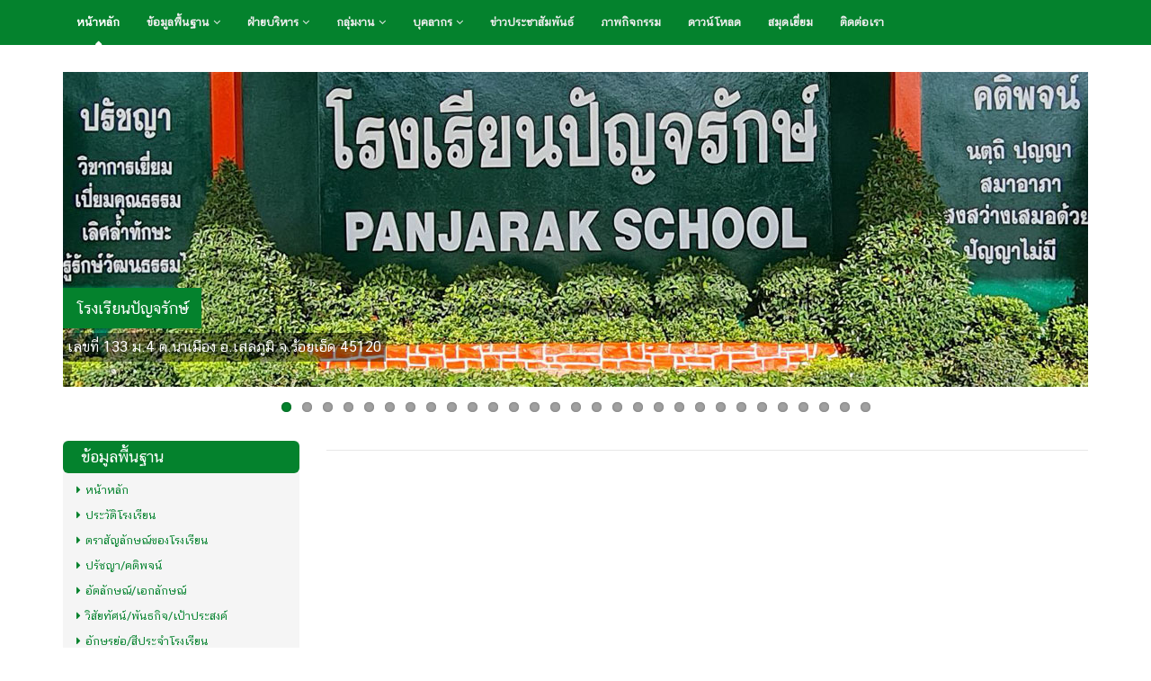

--- FILE ---
content_type: text/html; charset=UTF-8
request_url: https://panjarak.ac.th/home/group/22/
body_size: 6948
content:
<!DOCTYPE html>
<!--[if IE 8]> <html lang="en" class="ie8"> <![endif]-->  
<!--[if IE 9]> <html lang="en" class="ie9"> <![endif]-->  
<!--[if !IE]><!--> <html lang="en"> <!--<![endif]-->  
<head>
    <title>โรงเรียนปัญจรักษ์</title>
    <!-- Meta -->
    <meta charset="utf-8">
    <meta http-equiv="X-UA-Compatible" content="IE=edge">
    <meta name="viewport" content="width=device-width, initial-scale=1.0">
	<meta name="keywords" content="โรงเรียนปัญจรักษ์">
    <meta name="description" content="โรงเรียนปัญจรักษ์ เลขที่ 133 ม.4 ต.นาเมือง    อ.เสลภูมิ    จ.ร้อยเอ็ด    45120">
    <meta name="author" content="www.thai.ac">   
    	
	
    <link rel="icon" href="//panjarak.ac.th/client-upload/panjarak/header/favicon.png" sizes="32x32" />
	<link rel="icon" href="//panjarak.ac.th/client-upload/panjarak/header/favicon.png" sizes="192x192" />
	<link rel="apple-touch-icon-precomposed" href="//panjarak.ac.th/client-upload/panjarak/header/favicon.png" />
	<meta name="msapplication-TileImage" content="//panjarak.ac.th/client-upload/panjarak/header/favicon.png" />  
 
    <!-- Global CSS -->
    <link rel="stylesheet" href="/template/color/assets/plugins/bootstrap/css/bootstrap.min.css">   
    <!-- Plugins CSS -->    
    <link rel="stylesheet" href="/template/color/assets/plugins/font-awesome/css/font-awesome.css">
    <link rel="stylesheet" href="/template/color/assets/plugins/flexslider/flexslider.css">
    <link rel="stylesheet" href="/template/color/assets/plugins/pretty-photo/css/prettyPhoto.css"> 
	<link rel="stylesheet" href="/template/color/assets/css/Chatthai-font.css">

	<!-- DataTables -->
	<link rel="stylesheet" href="/template/color/assets/plugins/datatables/dataTables.bootstrap.css">

    <!-- Theme CSS -->  
    <link id="theme-style" rel="stylesheet" href="/template/color/assets/css/styles.css">
    <!-- HTML5 shim and Respond.js IE8 support of HTML5 elements and media queries -->
    <!--[if lt IE 9]>
      <script src="https://oss.maxcdn.com/libs/html5shiv/3.7.0/html5shiv.js"></script>
      <script src="https://oss.maxcdn.com/libs/respond.js/1.4.2/respond.min.js"></script>
    <![endif]-->
		<style>
				a {
		  color: #04822d; /* edit ##3 #a85770*/
		}
		#topcontrol {
		  background: #07ae8d; /*edit ###2 #b9798d*/
		}
		#topcontrol:hover {
		  background: #04822d; /*edit ##3 #a85770*/
		}
		.main-nav {
		  background: #04822d; /* edit ##2 #a85770*/
		}
		.main-nav .nav .nav-item a:hover {
		  background: #07ae8d; /* edit ###5 #a85770*/
		}
		.main-nav .nav .nav-item.active > a {
		  background: #04822d; /* edit ##6 #86465a*/
		}
		.main-nav .nav .nav-item.open a {
		  background: #07ae8d; /* edit ###7 #86465a*/
		}
		.main-nav .nav .nav-item .dropdown-menu a {
		  border-bottom: 1px solid #04822d; /*edit ##8 #763d4e*/
		}
		.main-nav .nav .nav-item .dropdown-menu a:hover {
		  background: #04822d; /* edit ##9 #763d4e*/
		}
		.home-page h1.section-heading {
		  background: #04822d; /* edit ##10 #cc3366*/
		}
		.flexslider .flex-control-paging li a:hover {
		  background: #04822d; /* edit ##11 #a85770*/
		}
		.flexslider .flex-control-paging li a.flex-active {
		  background: #04822d; /* edit ##12 #a85770*/
		}
		.flexslider .slides .flex-caption .main {
		  background: #04822d;
		}
		
		.home-page h1.section-heading {
		  border-radius: 6px;
		}
		
		.btn-theme {
		  background: #04822d;
		  border: 1px solid #04822d;
		  color: #fff;
		}
		.btn-theme:hover {
		  background: #04822d;
		  border: 1px solid #04822d;
		  color: #fff;
		}
		.table > thead > tr > th {
		  border-bottom: 2px solid #04822d;
		  color: #04822d;
		}
		.table-striped > tbody > tr:nth-child(odd) > td,
		.table-striped > tbody > tr:nth-child(odd) > th {
		  background: #f9f9f9;
		}
		
		.pagination > .active > a,
		.pagination > .active > span,
		.pagination > .active > a:hover,
		.pagination > .active > span:hover,
		.pagination > .active > a:focus,
		.pagination > .active > span:focus {
		  background-color: #04822d;
		  border-color: #04822d;
		}
		.pagination > li > a:hover,
		.pagination > li > span:hover,
		.pagination > li > a:focus,
		.pagination > li > span:focus {
		  background-color: #eedde2;
		  border-color: #07ae8d;
		}
		

	</style>
</head> 

<body class="home-page">
<!-- Bottom Left -->
<!-- <img src="../black_ribbon_bottom_left.png" class="black-ribbon stick-bottom stick-left"/> -->
    <div class="wrapper">
        
        
        <!-- ******NAV****** -->
        <nav class="main-nav" role="navigation">
            <div class="container">
                <div class="navbar-header">
                    <button class="navbar-toggle" type="button" data-toggle="collapse" data-target="#navbar-collapse">
                        <span class="">เมนู</span>
                        <span class="icon-bar"></span>
                        <span class="icon-bar"></span>
                        <span class="icon-bar"></span>
                    </button><!--//nav-toggle-->
                </div><!--//navbar-header-->            
                <div class="navbar-collapse collapse" id="navbar-collapse">
                    <ul class="nav navbar-nav">
                        <li class="active nav-item">

						
						<a href="https://panjarak.ac.th/home/">หน้าหลัก</a></li>
							
						                        <li class="nav-item dropdown">
                            <a class="dropdown-toggle" data-toggle="dropdown" data-hover="dropdown" data-delay="0" data-close-others="false" href="#">ข้อมูลพื้นฐาน <i class="fa fa-angle-down"></i></a>
                            <ul class="dropdown-menu">
                                
                                                        <li><a href="/home/info/1/ประวัติโรงเรียน">ประวัติโรงเรียน</a></li>
  							                            <li><a href="/home/info/3/ตราสัญลักษณ์ของโรงเรียน">ตราสัญลักษณ์ของโรงเรียน</a></li>
  							                            <li><a href="/home/info/2/ปรัชญา/คติพจน์">ปรัชญา/คติพจน์</a></li>
  							                            <li><a href="/home/info/7/อัตลักษณ์/เอกลักษณ์">อัตลักษณ์/เอกลักษณ์</a></li>
  							                            <li><a href="/home/info/6/วิสัยทัศน์/พันธกิจ/เป้าประสงค์">วิสัยทัศน์/พันธกิจ/เป้าประสงค์</a></li>
  							                            <li><a href="/home/info/4/อักษรย่อ/สีประจำโรงเรียน">อักษรย่อ/สีประจำโรงเรียน</a></li>
  							                            <li><a href="/home/info/11/ต้นไม้ประจำโรงเรียน">ต้นไม้ประจำโรงเรียน</a></li>
  							                            <li><a href="/home/info/5/ที่ตั้ง/แผนผัง">ที่ตั้ง/แผนผัง</a></li>
  							                            <li><a href="/home/info/31/เพลง มาร์ชปัญจรักษ์">เพลง มาร์ชปัญจรักษ์</a></li>
  							                            <li><a href="/home/info/32/เพลง ปัญจรักษ์รำวง">เพลง ปัญจรักษ์รำวง</a></li>
  							                            <li><a href="/home/info/10/โครงสร้างการบริหารงานโรงเรียนปัญจรักษ์">โครงสร้างการบริหารงานโรงเรียนปัญจรักษ์</a></li>
  														                            <li><a href="/home/personnel-stats/">ข้อมูลบุคลากร</a></li>             
                            </ul>
                        </li>
												
												
						
												                        <li class="nav-item dropdown">
                            <a class="dropdown-toggle" data-toggle="dropdown" data-hover="dropdown" data-delay="0" data-close-others="false" href="#">ฝ่ายบริหาร <i class="fa fa-angle-down"></i></a>
                            <ul class="dropdown-menu">
								                                <li><a href="/home/group/3/">ผู้บริหาร</a></li>
								                            </ul>
                        </li>
						                        <li class="nav-item dropdown">
                            <a class="dropdown-toggle" data-toggle="dropdown" data-hover="dropdown" data-delay="0" data-close-others="false" href="#">กลุ่มงาน <i class="fa fa-angle-down"></i></a>
                            <ul class="dropdown-menu">
								                                <li><a href="/home/group/30/">ฝ่ายบุคลากรและสำนักงานผู้จัดการ</a></li>
								                                <li><a href="/home/group/31/">ฝ่ายงบประมาณ</a></li>
								                                <li><a href="/home/group/32/">ฝ่ายบริหารทั่วไป</a></li>
								                                <li><a href="/home/group/33/">ฝ่ายกิจการนักเรียน</a></li>
								                                <li><a href="/home/group/34/">ฝ่ายวิชาการ</a></li>
								                                <li><a href="/home/group/35/">ฝ่ายปฐมวัย</a></li>
								                            </ul>
                        </li>
						                        <li class="nav-item dropdown">
                            <a class="dropdown-toggle" data-toggle="dropdown" data-hover="dropdown" data-delay="0" data-close-others="false" href="#">บุคลากร <i class="fa fa-angle-down"></i></a>
                            <ul class="dropdown-menu">
								                                <li><a href="/home/group/29/">บุคลากรระดับชั้นอนุบาล</a></li>
								                                <li><a href="/home/group/4/">กลุ่มสาระการเรียนรู้วิทยาศาสตร์</a></li>
								                                <li><a href="/home/group/5/">กลุ่มสาระการเรียนรู้คณิตศาสตร์</a></li>
								                                <li><a href="/home/group/7/">กลุ่มสาระการเรียนรู้ภาษาไทย</a></li>
								                                <li><a href="/home/group/8/">กลุ่มสาระการเรียนรู้ภาษาต่างประเทศ</a></li>
								                                <li><a href="/home/group/9/">กลุ่มสาระการเรียนรู้สังคมศึกษาฯ</a></li>
								                                <li><a href="/home/group/10/">กลุ่มสาระการเรียนรู้การงานอาชีพฯ</a></li>
								                                <li><a href="/home/group/6/">กลุ่มสาระการเรียนรู้ศิลปะ</a></li>
								                                <li><a href="/home/group/13/">บุคลากรอื่น ๆ</a></li>
								                                <li><a href="/home/group/14/">นักการ/ลูกจ้าง</a></li>
								                            </ul>
                        </li>
																		
												
												<li class="nav-item"><a href="/home/all-news/">ข่าวประชาสัมพันธ์</a></li>
												<li class="nav-item"><a href="/home/all-album/">ภาพกิจกรรม</a></li>
												<li class="nav-item"><a href="/home/download/">ดาวน์โหลด</a></li>
												<li class="nav-item"><a href="/home/guestbook/">สมุดเยี่ยม</a></li>
												<li class="nav-item"><a href="/home/info/5/">ติดต่อเรา</a></li>
												
                       
                    </ul><!--//nav-->
                </div><!--//navabr-collapse-->
            </div><!--//container-->
        </nav><!--//main-nav-->
        
        <!-- ******CONTENT****** --> 
        <div class="content container">
            <div id="promo-slider" class="slider flexslider">
                <ul class="slides">

					
                    <li>
                        <img src="/client-upload/panjarak/header/headPR03.jpg"  alt="" />
						                        <p class="flex-caption">
                            <span class="main" >
							โรงเรียนปัญจรักษ์							</span>
							

														<br />
                            <span class="secondary clearfix" >
							เลขที่ 133 ม.4 ต.นาเมือง    อ.เสลภูมิ    จ.ร้อยเอ็ด    45120							</span>  
							<br />
                            <span class="secondary clearfix" >
														</span> 
							
														
                        </p>
						
                    </li>
					
                    <li>
                        <img src="/client-upload/panjarak/header/ ใหม่ 1.jpg"  alt="" />
						                        <p class="flex-caption">
                            <span class="main" >
							โรงเรียนปัญจรักษ์							</span>
							

														<br />
                            <span class="secondary clearfix" >
							เลขที่ 133 ม.4 ต.นาเมือง    อ.เสลภูมิ    จ.ร้อยเอ็ด    45120							</span>  
							<br />
                            <span class="secondary clearfix" >
														</span> 
							
														
                        </p>
						
                    </li>
					
                    <li>
                        <img src="/client-upload/panjarak/header/head09.jpg"  alt="" />
						                        <p class="flex-caption">
                            <span class="main" >
							ป้ายด้านหน้าโรงเรียน							</span>
							

														<br />
                            <span class="secondary clearfix" >
							เลขที่ 133 ม.4 ต.นาเมือง    อ.เสลภูมิ    จ.ร้อยเอ็ด    45120							</span>  
							<br />
                            <span class="secondary clearfix" >
														</span> 
							
														
                        </p>
						
                    </li>
					
                    <li>
                        <img src="/client-upload/panjarak/header/panja03.jpg"  alt="" />
						                        <p class="flex-caption">
                            <span class="main" >
							วันบัณฑิตน้อย ปีการศึกษา 2563							</span>
							

														<br />
                            <span class="secondary clearfix" >
							เลขที่ 133 ม.4 ต.นาเมือง    อ.เสลภูมิ    จ.ร้อยเอ็ด    45120							</span>  
							<br />
                            <span class="secondary clearfix" >
														</span> 
							
														
                        </p>
						
                    </li>
					
                    <li>
                        <img src="/client-upload/panjarak/header/head08.jpg"  alt="" />
						                        <p class="flex-caption">
                            <span class="main" >
							อาคารไตรสิกขา							</span>
							

														<br />
                            <span class="secondary clearfix" >
							เลขที่ 133 ม.4 ต.นาเมือง    อ.เสลภูมิ    จ.ร้อยเอ็ด    45120							</span>  
							<br />
                            <span class="secondary clearfix" >
														</span> 
							
														
                        </p>
						
                    </li>
					
                    <li>
                        <img src="/client-upload/panjarak/header/head02.jpg"  alt="" />
						                        <p class="flex-caption">
                            <span class="main" >
							สวนปัญจา							</span>
							

														<br />
                            <span class="secondary clearfix" >
							เลขที่ 133 ม.4 ต.นาเมือง    อ.เสลภูมิ    จ.ร้อยเอ็ด    45120							</span>  
							<br />
                            <span class="secondary clearfix" >
														</span> 
							
														
                        </p>
						
                    </li>
					
                    <li>
                        <img src="/client-upload/panjarak/header/head06.jpg"  alt="" />
						                        <p class="flex-caption">
                            <span class="main" >
							สวนปัญจา : เล่นซ่อนแอบ							</span>
							

														<br />
                            <span class="secondary clearfix" >
							เลขที่ 133 ม.4 ต.นาเมือง    อ.เสลภูมิ    จ.ร้อยเอ็ด    45120							</span>  
							<br />
                            <span class="secondary clearfix" >
														</span> 
							
														
                        </p>
						
                    </li>
					
                    <li>
                        <img src="/client-upload/panjarak/header/headPR01.jpg"  alt="" />
						                        <p class="flex-caption">
                            <span class="main" >
							ดอกลีลาวดีในสวนปัญจา							</span>
							

														<br />
                            <span class="secondary clearfix" >
							เลขที่ 133 ม.4 ต.นาเมือง    อ.เสลภูมิ    จ.ร้อยเอ็ด    45120							</span>  
							<br />
                            <span class="secondary clearfix" >
														</span> 
							
														
                        </p>
						
                    </li>
					
                    <li>
                        <img src="/client-upload/panjarak/header/head01.jpg"  alt="" />
						                        <p class="flex-caption">
                            <span class="main" >
							คณะครูฝ่ายประถมศึกษา							</span>
							

														<br />
                            <span class="secondary clearfix" >
							เลขที่ 133 ม.4 ต.นาเมือง    อ.เสลภูมิ    จ.ร้อยเอ็ด    45120							</span>  
							<br />
                            <span class="secondary clearfix" >
														</span> 
							
														
                        </p>
						
                    </li>
					
                    <li>
                        <img src="/client-upload/panjarak/header/head07.jpg"  alt="" />
						                        <p class="flex-caption">
                            <span class="main" >
							ลานกิจกรรมอาคารอุเบกขา (อาคาร 4)							</span>
							

														<br />
                            <span class="secondary clearfix" >
							เลขที่ 133 ม.4 ต.นาเมือง    อ.เสลภูมิ    จ.ร้อยเอ็ด    45120							</span>  
							<br />
                            <span class="secondary clearfix" >
														</span> 
							
														
                        </p>
						
                    </li>
					
                    <li>
                        <img src="/client-upload/panjarak/header/head03.jpg"  alt="" />
						                        <p class="flex-caption">
                            <span class="main" >
							Playgrounds 2							</span>
							

														<br />
                            <span class="secondary clearfix" >
							เลขที่ 133 ม.4 ต.นาเมือง    อ.เสลภูมิ    จ.ร้อยเอ็ด    45120							</span>  
							<br />
                            <span class="secondary clearfix" >
														</span> 
							
														
                        </p>
						
                    </li>
					
                    <li>
                        <img src="/client-upload/panjarak/header/headPR02.jpg"  alt="" />
						                        <p class="flex-caption">
                            <span class="main" >
							PANJA GARDEN							</span>
							

														<br />
                            <span class="secondary clearfix" >
							เลขที่ 133 ม.4 ต.นาเมือง    อ.เสลภูมิ    จ.ร้อยเอ็ด    45120							</span>  
							<br />
                            <span class="secondary clearfix" >
														</span> 
							
														
                        </p>
						
                    </li>
					
                    <li>
                        <img src="/client-upload/panjarak/header/head05.jpg"  alt="" />
						                        <p class="flex-caption">
                            <span class="main" >
							ภาพ 3 มิติ หน้าอาคารมุทิตา (อาคาร 3)							</span>
							

														<br />
                            <span class="secondary clearfix" >
							เลขที่ 133 ม.4 ต.นาเมือง    อ.เสลภูมิ    จ.ร้อยเอ็ด    45120							</span>  
							<br />
                            <span class="secondary clearfix" >
														</span> 
							
														
                        </p>
						
                    </li>
					
                    <li>
                        <img src="/client-upload/panjarak/header/head04.jpg"  alt="" />
						                        <p class="flex-caption">
                            <span class="main" >
							มุมสวยสวนปัญจา							</span>
							

														<br />
                            <span class="secondary clearfix" >
							เลขที่ 133 ม.4 ต.นาเมือง    อ.เสลภูมิ    จ.ร้อยเอ็ด    45120							</span>  
							<br />
                            <span class="secondary clearfix" >
														</span> 
							
														
                        </p>
						
                    </li>
					
                    <li>
                        <img src="/client-upload/panjarak/header/head10.jpg"  alt="" />
						                        <p class="flex-caption">
                            <span class="main" >
							บรรยากาศดี ๆ สนุก ๆ ที่ปัญจรักษ์							</span>
							

														<br />
                            <span class="secondary clearfix" >
							เลขที่ 133 ม.4 ต.นาเมือง    อ.เสลภูมิ    จ.ร้อยเอ็ด    45120							</span>  
							<br />
                            <span class="secondary clearfix" >
														</span> 
							
														
                        </p>
						
                    </li>
					
                    <li>
                        <img src="/client-upload/panjarak/header/head11.jpg"  alt="" />
						                        <p class="flex-caption">
                            <span class="main" >
							เรารักกันนะคะ สวนสบายใจที่ปัญจรักษ์							</span>
							

														<br />
                            <span class="secondary clearfix" >
							เลขที่ 133 ม.4 ต.นาเมือง    อ.เสลภูมิ    จ.ร้อยเอ็ด    45120							</span>  
							<br />
                            <span class="secondary clearfix" >
														</span> 
							
														
                        </p>
						
                    </li>
					
                    <li>
                        <img src="/client-upload/panjarak/header/head12.jpg"  alt="" />
						                        <p class="flex-caption">
                            <span class="main" >
							บรรยากาศดี สวนสวย คุณครูน่ารัก 							</span>
							

														<br />
                            <span class="secondary clearfix" >
							เลขที่ 133 ม.4 ต.นาเมือง    อ.เสลภูมิ    จ.ร้อยเอ็ด    45120							</span>  
							<br />
                            <span class="secondary clearfix" >
														</span> 
							
														
                        </p>
						
                    </li>
					
                    <li>
                        <img src="/client-upload/panjarak/header/head13.jpg"  alt="" />
						                        <p class="flex-caption">
                            <span class="main" >
							สถานที่ถ่ายภาพสวย ๆ ที่สวนปัญจรักษ์							</span>
							

														<br />
                            <span class="secondary clearfix" >
							เลขที่ 133 ม.4 ต.นาเมือง    อ.เสลภูมิ    จ.ร้อยเอ็ด    45120							</span>  
							<br />
                            <span class="secondary clearfix" >
														</span> 
							
														
                        </p>
						
                    </li>
					
                    <li>
                        <img src="/client-upload/panjarak/header/head14.jpg"  alt="" />
						                        <p class="flex-caption">
                            <span class="main" >
							เครื่องเล่นส่งเสริมพัฒนาการ ที่สนามเก็กเล่น 1							</span>
							

														<br />
                            <span class="secondary clearfix" >
							เลขที่ 133 ม.4 ต.นาเมือง    อ.เสลภูมิ    จ.ร้อยเอ็ด    45120							</span>  
							<br />
                            <span class="secondary clearfix" >
														</span> 
							
														
                        </p>
						
                    </li>
					
                    <li>
                        <img src="/client-upload/panjarak/header/head15.jpg"  alt="" />
						                        <p class="flex-caption">
                            <span class="main" >
							ฐานการเรียนรู้หลากหลาย เพื่อพัฒนาคุณภาพผู้เรียน							</span>
							

														<br />
                            <span class="secondary clearfix" >
							เลขที่ 133 ม.4 ต.นาเมือง    อ.เสลภูมิ    จ.ร้อยเอ็ด    45120							</span>  
							<br />
                            <span class="secondary clearfix" >
														</span> 
							
														
                        </p>
						
                    </li>
					
                    <li>
                        <img src="/client-upload/panjarak/header/head17.jpg"  alt="" />
						                        <p class="flex-caption">
                            <span class="main" >
							จะทำก็ทำได้...เพราะเรา คือ ปัญจรักษ์							</span>
							

														<br />
                            <span class="secondary clearfix" >
							เลขที่ 133 ม.4 ต.นาเมือง อ.เสลภูมิ จ.ร้อยเอ็ด 45120							</span>   
														
                        </p>
						
                    </li>
					
                    <li>
                        <img src="/client-upload/panjarak/header/head18.jpg"  alt="" />
						                        <p class="flex-caption">
                            <span class="main" >
							จะทำก็ทำได้...เพราะเรา คือ ปัญจรักษ์							</span>
							

														<br />
                            <span class="secondary clearfix" >
							เลขที่ 133 ม.4 ต.นาเมือง อ.เสลภูมิ จ.ร้อยเอ็ด 45120							</span>   
														
                        </p>
						
                    </li>
					
                    <li>
                        <img src="/client-upload/panjarak/header/head19.jpg"  alt="" />
						                        <p class="flex-caption">
                            <span class="main" >
							โรงเรียนของเราน่าอยู่ คุณครูใจดีทุกคน							</span>
							

														<br />
                            <span class="secondary clearfix" >
							เลขที่ 133 ม.4 ต.นาเมือง    อ.เสลภูมิ    จ.ร้อยเอ็ด    45120							</span>  
							<br />
                            <span class="secondary clearfix" >
														</span> 
							
														
                        </p>
						
                    </li>
					
                    <li>
                        <img src="/client-upload/panjarak/header/head20.jpg"  alt="" />
						                        <p class="flex-caption">
                            <span class="main" >
							มาร่วมเป็นครอบครัวปัญจรักษ์ด้วยกันนะคะ							</span>
							

														<br />
                            <span class="secondary clearfix" >
							เลขที่ 133 ม.4 ต.นาเมือง    อ.เสลภูมิ    จ.ร้อยเอ็ด    45120							</span>  
							<br />
                            <span class="secondary clearfix" >
														</span> 
							
														
                        </p>
						
                    </li>
					
                    <li>
                        <img src="/client-upload/panjarak/header/head16.jpg"  alt="" />
						                        <p class="flex-caption">
                            <span class="main" >
							โรงเรียนของเราน่าอยู่ น่าเรียน และปลอดภัย 100%							</span>
							

														<br />
                            <span class="secondary clearfix" >
							เลขที่ 133 ม.4 ต.นาเมือง    อ.เสลภูมิ    จ.ร้อยเอ็ด    45120							</span>  
							<br />
                            <span class="secondary clearfix" >
														</span> 
							
														
                        </p>
						
                    </li>
					
                    <li>
                        <img src="/client-upload/panjarak/header/head01.gif"  alt="" />
						                        <p class="flex-caption">
                            <span class="main" >
							งานวันบัณฑิตน้อย วันที่ 17 เดือนมีนาคม พ.ศ. 2566							</span>
							

														<br />
                            <span class="secondary clearfix" >
							เลขที่ 133 ม.4 ต.นาเมือง    อ.เสลภูมิ    จ.ร้อยเอ็ด    45120							</span>  
							<br />
                            <span class="secondary clearfix" >
														</span> 
							
														
                        </p>
						
                    </li>
					
                    <li>
                        <img src="/client-upload/panjarak/header/bantit3012566.gif"  alt="" />
						                        <p class="flex-caption">
                            <span class="main" >
							บัณฑิตน้อยระดับชั้นอนุบาล 3 ห้อง 2 ปีการศึกษา 2565							</span>
							

														<br />
                            <span class="secondary clearfix" >
							เลขที่ 133 ม.4 ต.นาเมือง    อ.เสลภูมิ    จ.ร้อยเอ็ด    45120							</span>  
							<br />
                            <span class="secondary clearfix" >
														</span> 
							
														
                        </p>
						
                    </li>
					
                    <li>
                        <img src="/client-upload/panjarak/header/head03.gif"  alt="" />
						                        <p class="flex-caption">
                            <span class="main" >
							คณะกรรมการสภานักเรียน ปีการศึกษา 2565							</span>
							

														<br />
                            <span class="secondary clearfix" >
							เลขที่ 133 ม.4 ต.นาเมือง    อ.เสลภูมิ    จ.ร้อยเอ็ด    45120							</span>  
							<br />
                            <span class="secondary clearfix" >
														</span> 
							
														
                        </p>
						
                    </li>
					
                    <li>
                        <img src="/client-upload/panjarak/header/head04.gif"  alt="" />
						                        <p class="flex-caption">
                            <span class="main" >
							วันวิทยาศาสตร์ : อาชีพในฝัน							</span>
							

														<br />
                            <span class="secondary clearfix" >
							เลขที่ 133 ม.4 ต.นาเมือง    อ.เสลภูมิ    จ.ร้อยเอ็ด    45120							</span>  
							<br />
                            <span class="secondary clearfix" >
														</span> 
							
														
                        </p>
						
                    </li>
					                    
                </ul><!--//slides-->
            </div><!--//flexslider-->
            
            <div class="row cols-wrapper">
                <div class="col-md-3 hidden-xs">
					
											
                    <section class="links">
                        <h1 class="section-heading text-highlight"><span class="line">ข้อมูลพื้นฐาน</span></h1>
                        <div class="section-content">
							
							
							
							<p><a href="https://panjarak.ac.th/home/"><i class="fa fa-caret-right"></i>หน้าหลัก</a></p>							

															<p><a href="/home/info/1/"><i class="fa fa-caret-right"></i>ประวัติโรงเรียน</a></p>
														
							
														

															<p><a href="/home/info/3/"><i class="fa fa-caret-right"></i>ตราสัญลักษณ์ของโรงเรียน</a></p>
														
							
														

															<p><a href="/home/info/2/"><i class="fa fa-caret-right"></i>ปรัชญา/คติพจน์</a></p>
														
							
														

															<p><a href="/home/info/7/"><i class="fa fa-caret-right"></i>อัตลักษณ์/เอกลักษณ์</a></p>
														
							
														

															<p><a href="/home/info/6/"><i class="fa fa-caret-right"></i>วิสัยทัศน์/พันธกิจ/เป้าประสงค์</a></p>
														
							
														

															<p><a href="/home/info/4/"><i class="fa fa-caret-right"></i>อักษรย่อ/สีประจำโรงเรียน</a></p>
														
							
														

															<p><a href="/home/info/11/"><i class="fa fa-caret-right"></i>ต้นไม้ประจำโรงเรียน</a></p>
														
							
														

															<p><a href="/home/info/5/"><i class="fa fa-caret-right"></i>ที่ตั้ง/แผนผัง</a></p>
														
							
														

															<p><a href="/home/info/31/"><i class="fa fa-caret-right"></i>เพลง มาร์ชปัญจรักษ์</a></p>
														
							
														

															<p><a href="/home/info/32/"><i class="fa fa-caret-right"></i>เพลง ปัญจรักษ์รำวง</a></p>
														
							
														

															<p><a href="/home/info/10/"><i class="fa fa-caret-right"></i>โครงสร้างการบริหารงานโรงเรียนปัญจรักษ์</a></p>
																					
																					<p><a href="/home/personnel-stats/"><i class="fa fa-caret-right"></i>ข้อมูลบุคลากร</a></p>
													</div><!--//section-content-->
                    </section><!--//links-->
											
                    <section class="links">
                        <h1 class="section-heading text-highlight"><span class="line">ข้อมูลทั่วไป</span></h1>
                        <div class="section-content">
							
							
							
														

															<p><a href="/home/info/28/"><i class="fa fa-caret-right"></i>ข้อมูลครู</a></p>
														
							
														

															<p><a href="/home/info/8/"><i class="fa fa-caret-right"></i>ข้อมูลนักเรียน</a></p>
														
							
														

															<p><a href="/home/info/9/"><i class="fa fa-caret-right"></i>ปฏิทินกิจกรรม</a></p>
																					
													</div><!--//section-content-->
                    </section><!--//links-->
											
                    <section class="links">
                        <h1 class="section-heading text-highlight"><span class="line">งานประกันคุณภาพการศึกษา</span></h1>
                        <div class="section-content">
							
							
							
														

															<p><a href="/home/info/24/"><i class="fa fa-caret-right"></i>มาตรฐานการศึกษาและค่าเป้าหมาย</a></p>
														
							
														

															<p><a href="/home/info/25/"><i class="fa fa-caret-right"></i>กิจกรรมตามมาตรฐานการศึกษา</a></p>
														
							
														

															<p><a href="/home/info/27/"><i class="fa fa-caret-right"></i>ปฏิทินกิจกรรม</a></p>
														
							
														

															<p><a href="/home/info/26/"><i class="fa fa-caret-right"></i>รายงานการประเมินตนเอง (SAR)</a></p>
																					
													</div><!--//section-content-->
                    </section><!--//links-->
											
                    <section class="links">
                        <h1 class="section-heading text-highlight"><span class="line">งานพัฒนาครู</span></h1>
                        <div class="section-content">
							
							
							
														

															<p><a href="/home/info/62/"><i class="fa fa-caret-right"></i>กิจกรรมครูและบุคลากร 01</a></p>
														
							
														

															<p><a href="/home/info/63/"><i class="fa fa-caret-right"></i>กิจกรรมครูและบุคลากร 02</a></p>
																					
													</div><!--//section-content-->
                    </section><!--//links-->
											
                    <section class="links">
                        <h1 class="section-heading text-highlight"><span class="line">งานประชาสัมพันธ์</span></h1>
                        <div class="section-content">
							
							
							
														

															<p><a href="/home/info/29/"><i class="fa fa-caret-right"></i>ใบสมัครเข้าเรียนโรงเรียนปัญจรักษ์</a></p>
														
							
														

															<p><a href="/home/info/30/"><i class="fa fa-caret-right"></i>เอกสารประชาสัมพันธ์การรับสมัคร</a></p>
																					
													</div><!--//section-content-->
                    </section><!--//links-->
											
                    <section class="links">
                        <h1 class="section-heading text-highlight"><span class="line">งานพัฒนาแหล่งเรียนรู้</span></h1>
                        <div class="section-content">
							
							
							
														

															<p><a href="/home/info/50/"><i class="fa fa-caret-right"></i>สวนปัญจา : PANJA GARDEN</a></p>
														
							
														

															<p><a href="/home/info/51/"><i class="fa fa-caret-right"></i>สวนรวมใจ : Suan Ruam Jai</a></p>
														
							
														

															<p><a href="/home/info/52/"><i class="fa fa-caret-right"></i>สวนสบายใจ</a></p>
														
							
														

															<p><a href="/home/info/53/"><i class="fa fa-caret-right"></i>สวนให้ใจ</a></p>
														
							
														

															<p><a href="/home/info/54/"><i class="fa fa-caret-right"></i>สวนมีใจ</a></p>
														
							
														

															<p><a href="/home/info/55/"><i class="fa fa-caret-right"></i>สวนอุ่นใจ</a></p>
														
							
														

															<p><a href="/home/info/56/"><i class="fa fa-caret-right"></i>สวนอิ่มใจ</a></p>
														
							
														

															<p><a href="/home/info/57/"><i class="fa fa-caret-right"></i>สวนใส่ใจ</a></p>
														
							
														

															<p><a href="/home/info/58/"><i class="fa fa-caret-right"></i>Playground 1 ดูแลใจ</a></p>
														
							
														

															<p><a href="/home/info/59/"><i class="fa fa-caret-right"></i>Playground 2 ฝึกฝนใจ</a></p>
																					
													</div><!--//section-content-->
                    </section><!--//links-->
											
                    <section class="links">
                        <h1 class="section-heading text-highlight"><span class="line">งานอาคารสถานที่</span></h1>
                        <div class="section-content">
							
							
							
														

															<p><a href="/home/info/33/"><i class="fa fa-caret-right"></i>อาคาร 1 เมตตา</a></p>
														
							
														

															<p><a href="/home/info/34/"><i class="fa fa-caret-right"></i>อาคาร 2 กรุณา</a></p>
														
							
														

															<p><a href="/home/info/35/"><i class="fa fa-caret-right"></i>อาคาร 3 มุทิตา</a></p>
														
							
														

															<p><a href="/home/info/36/"><i class="fa fa-caret-right"></i>อาคาร 4 อุเบกขา</a></p>
														
							
														

															<p><a href="/home/info/37/"><i class="fa fa-caret-right"></i>อาคาร 51 ฉันทะ</a></p>
														
							
														

															<p><a href="/home/info/38/"><i class="fa fa-caret-right"></i>อาคาร 52 วิริยะ</a></p>
														
							
														

															<p><a href="/home/info/39/"><i class="fa fa-caret-right"></i>อาคาร 6 จิตตะ</a></p>
														
							
														

															<p><a href="/home/info/40/"><i class="fa fa-caret-right"></i>อาคาร 7 วิมังสา</a></p>
														
							
														

															<p><a href="/home/info/41/"><i class="fa fa-caret-right"></i>โรงอาหารพอเพียง</a></p>
														
							
														

															<p><a href="/home/info/42/"><i class="fa fa-caret-right"></i>ห้องสมุดพหูสูต</a></p>
														
							
														

															<p><a href="/home/info/43/"><i class="fa fa-caret-right"></i>ห้องประชุมคุณธรรม</a></p>
														
							
														

															<p><a href="/home/info/44/"><i class="fa fa-caret-right"></i>อาคารไตรสิกขา</a></p>
														
							
														

															<p><a href="/home/info/47/"><i class="fa fa-caret-right"></i>ลานโดมรักษ์ใจ</a></p>
														
							
														

															<p><a href="/home/info/45/"><i class="fa fa-caret-right"></i>ลานโดมสุขใจ</a></p>
														
							
														

															<p><a href="/home/info/48/"><i class="fa fa-caret-right"></i>ลานโดมเข้าใจ</a></p>
														
							
														

															<p><a href="/home/info/49/"><i class="fa fa-caret-right"></i>ลานโดมดีใจ</a></p>
														
							
														

															<p><a href="/home/info/46/"><i class="fa fa-caret-right"></i>ลานโดมพอใจ</a></p>
														
							
														

															<p><a href="/home/info/60/"><i class="fa fa-caret-right"></i>ลานโดมกติกาใจ</a></p>
																					
													</div><!--//section-content-->
                    </section><!--//links-->
											
                    <section class="links">
                        <h1 class="section-heading text-highlight"><span class="line">งานระบบดูแลช่วยเหลือฯ</span></h1>
                        <div class="section-content">
							
							
							
														

															<p><a href="/home/info/69/"><i class="fa fa-caret-right"></i>ความหมาย ความสำคัญ และคุณค่า</a></p>
														
							
														

															<p><a href="/home/info/64/"><i class="fa fa-caret-right"></i>การรู้จักนักเรียนเป็นรายบุคคล</a></p>
														
							
														

															<p><a href="/home/info/65/"><i class="fa fa-caret-right"></i>การคัดกรองนักเรียน</a></p>
														
							
														

															<p><a href="/home/info/66/"><i class="fa fa-caret-right"></i>การป้องกันและแก้ไขปัญหา</a></p>
														
							
														

															<p><a href="/home/info/67/"><i class="fa fa-caret-right"></i>การพัฒนาและส่งเสริมผู้เรียน</a></p>
														
							
														

															<p><a href="/home/info/68/"><i class="fa fa-caret-right"></i>การส่งต่อ</a></p>
														
							
														

															<p><a href="/home/info/70/"><i class="fa fa-caret-right"></i>การพัฒนาระบบฯ</a></p>
																					
													</div><!--//section-content-->
                    </section><!--//links-->
											
                    <section class="links">
                        <h1 class="section-heading text-highlight"><span class="line">งานสื่อฯ เพื่อการเรียนรู้</span></h1>
                        <div class="section-content">
							
							
							
														

															<p><a href="/home/info/61/"><i class="fa fa-caret-right"></i>ฐานการเรียนรู้</a></p>
														
							
														

															<p><a href="/home/info/86/"><i class="fa fa-caret-right"></i>ทะเบียนสื่อ นวัตกรรม</a></p>
														
							
														

															<p><a href="/home/info/87/"><i class="fa fa-caret-right"></i>ทะเบียนแหล่งเรียนรู้ภายในรร.</a></p>
														
							
														

															<p><a href="/home/info/88/"><i class="fa fa-caret-right"></i>ทะเบียนแหล่งเรียนรู้ภายนอกรร.</a></p>
																					
													</div><!--//section-content-->
                    </section><!--//links-->
											
                    <section class="links">
                        <h1 class="section-heading text-highlight"><span class="line">งานพัฒนาผลสัมฤทธิ์</span></h1>
                        <div class="section-content">
							
							
							
														

															<p><a href="/home/info/81/"><i class="fa fa-caret-right"></i>ทักษะในการอ่าน</a></p>
														
							
														

															<p><a href="/home/info/82/"><i class="fa fa-caret-right"></i>ทักษะในการเขียน</a></p>
														
							
														

															<p><a href="/home/info/83/"><i class="fa fa-caret-right"></i>ทักษะในการสื่อสาร</a></p>
														
							
														

															<p><a href="/home/info/84/"><i class="fa fa-caret-right"></i>ทักษะในการคิดคำนงณ</a></p>
														
							
														

															<p><a href="/home/info/85/"><i class="fa fa-caret-right"></i>การเรียนรู้ตามหลักสูตร</a></p>
																					
													</div><!--//section-content-->
                    </section><!--//links-->
											
                    <section class="links">
                        <h1 class="section-heading text-highlight"><span class="line">งานห้องสมุด</span></h1>
                        <div class="section-content">
							
							
							
														

															<p><a href="/home/info/71/"><i class="fa fa-caret-right"></i>งานบริหาร</a></p>
														
							
														

															<p><a href="/home/info/72/"><i class="fa fa-caret-right"></i>งานบริการ</a></p>
														
							
														

															<p><a href="/home/info/73/"><i class="fa fa-caret-right"></i>งานเทคนิค</a></p>
																					
													</div><!--//section-content-->
                    </section><!--//links-->
											
                    <section class="links">
                        <h1 class="section-heading text-highlight"><span class="line">งานฝ่ายปฐมวัย</span></h1>
                        <div class="section-content">
							
							
							
														

															<p><a href="/home/info/74/"><i class="fa fa-caret-right"></i>งานพัฒนาหลักสูตร</a></p>
														
							
														

															<p><a href="/home/info/75/"><i class="fa fa-caret-right"></i>งานพัฒนาคุณภาพเด็ก</a></p>
														
							
														

															<p><a href="/home/info/76/"><i class="fa fa-caret-right"></i>งานกิจกรรมเด็ก</a></p>
														
							
														

															<p><a href="/home/info/77/"><i class="fa fa-caret-right"></i>งานพัฒนาครูฯ</a></p>
														
							
														

															<p><a href="/home/info/78/"><i class="fa fa-caret-right"></i>งานสื่อ นวัตกรรมฯ</a></p>
														
							
														

															<p><a href="/home/info/79/"><i class="fa fa-caret-right"></i>งานวัดและประเมินผล</a></p>
														
							
														

															<p><a href="/home/info/80/"><i class="fa fa-caret-right"></i>งานวิจัยเพื่อพัฒนาฯ</a></p>
																					
													</div><!--//section-content-->
                    </section><!--//links-->
					
										

					                                     
					
                    
					                    <section class="links">
                        <h1 class="section-heading text-highlight"><span class="line">ฝ่ายบริหาร</span></h1>
                        <div class="section-content">
							                            <p><a href="/home/group/3/"><i class="fa fa-caret-right"></i>ผู้บริหาร</a></p>
							                        </div><!--//section-content-->
                    </section><!--//links-->
					                    <section class="links">
                        <h1 class="section-heading text-highlight"><span class="line">กลุ่มงาน</span></h1>
                        <div class="section-content">
							                            <p><a href="/home/group/30/"><i class="fa fa-caret-right"></i>ฝ่ายบุคลากรและสำนักงานผู้จัดการ</a></p>
							                            <p><a href="/home/group/31/"><i class="fa fa-caret-right"></i>ฝ่ายงบประมาณ</a></p>
							                            <p><a href="/home/group/32/"><i class="fa fa-caret-right"></i>ฝ่ายบริหารทั่วไป</a></p>
							                            <p><a href="/home/group/33/"><i class="fa fa-caret-right"></i>ฝ่ายกิจการนักเรียน</a></p>
							                            <p><a href="/home/group/34/"><i class="fa fa-caret-right"></i>ฝ่ายวิชาการ</a></p>
							                            <p><a href="/home/group/35/"><i class="fa fa-caret-right"></i>ฝ่ายปฐมวัย</a></p>
							                        </div><!--//section-content-->
                    </section><!--//links-->
					                    <section class="links">
                        <h1 class="section-heading text-highlight"><span class="line">บุคลากร</span></h1>
                        <div class="section-content">
							                            <p><a href="/home/group/29/"><i class="fa fa-caret-right"></i>บุคลากรระดับชั้นอนุบาล</a></p>
							                            <p><a href="/home/group/4/"><i class="fa fa-caret-right"></i>กลุ่มสาระการเรียนรู้วิทยาศาสตร์</a></p>
							                            <p><a href="/home/group/5/"><i class="fa fa-caret-right"></i>กลุ่มสาระการเรียนรู้คณิตศาสตร์</a></p>
							                            <p><a href="/home/group/7/"><i class="fa fa-caret-right"></i>กลุ่มสาระการเรียนรู้ภาษาไทย</a></p>
							                            <p><a href="/home/group/8/"><i class="fa fa-caret-right"></i>กลุ่มสาระการเรียนรู้ภาษาต่างประเทศ</a></p>
							                            <p><a href="/home/group/9/"><i class="fa fa-caret-right"></i>กลุ่มสาระการเรียนรู้สังคมศึกษาฯ</a></p>
							                            <p><a href="/home/group/10/"><i class="fa fa-caret-right"></i>กลุ่มสาระการเรียนรู้การงานอาชีพฯ</a></p>
							                            <p><a href="/home/group/6/"><i class="fa fa-caret-right"></i>กลุ่มสาระการเรียนรู้ศิลปะ</a></p>
							                            <p><a href="/home/group/13/"><i class="fa fa-caret-right"></i>บุคลากรอื่น ๆ</a></p>
							                            <p><a href="/home/group/14/"><i class="fa fa-caret-right"></i>นักการ/ลูกจ้าง</a></p>
							                        </div><!--//section-content-->
                    </section><!--//links-->
					
					
					                                     
                    
                </div><!--//col-md-3-->                <div class="col-md-9">
                	<div class="data">

                    	<div class="content">
							<div class="page-wrapper">
								<header class="page-heading clearfix">
									<h1 class="heading-title" align="center"></h1>
								</header> 
							</div>
						</div>
                        
					 <div class="section-content"> 
						<div class="row page-row">
												
						</div><!--//page-row-->
					</div><!--//page-content-->  
					
					<div class="section-content">
						<div class="page-wrapper">
							<p></p>
						</div>
					</div>

                    </div><!--//data-->
  
                </div><!--//col-md-9-->
            </div><!--//cols-wrapper-->
 
        </div><!--//content-->
    </div><!--//wrapper-->
    
    <!-- ******FOOTER****** --> 
    <footer class="footer">
        <div class="bottom-bar">
            <div class="container">
                <div class="row" align="center">
                    <small class="copyright col-md-12 col-sm-12 col-xs-12">โรงเรียนปัญจรักษ์ เลขที่ 133 ม.4 ต.นาเมือง    อ.เสลภูมิ    จ.ร้อยเอ็ด    45120 โทรศัพท์ 043501985  ขับเคลื่อนโดย <a href="https://thai.ac"><font style="color:#FFF">THAI.AC</font></a> <a href="https://panjarak.thai.ac/admin/" target="_blank"><font style="color:#FFF"><span class="glyphicon glyphicon-log-in"></span> เข้าระบบ</font></a></small>
                </div><!--//row-->
            </div><!--//container-->
        </div><!--//bottom-bar-->
    </footer><!--//footer-->
    
    
 
    <!-- Javascript -->          
    <script type="text/javascript" src="/template/color/assets/plugins/jquery-1.11.2.min.js"></script>
    <script type="text/javascript" src="/template/color/assets/plugins/jquery-migrate-1.2.1.min.js"></script>
    <script type="text/javascript" src="/template/color/assets/plugins/bootstrap/js/bootstrap.min.js"></script> 
    <script type="text/javascript" src="/template/color/assets/plugins/bootstrap-hover-dropdown.min.js"></script> 
    <script type="text/javascript" src="/template/color/assets/plugins/back-to-top.js"></script>
    <script type="text/javascript" src="/template/color/assets/plugins/jquery-placeholder/jquery.placeholder.js"></script>
    <script type="text/javascript" src="/template/color/assets/plugins/pretty-photo/js/jquery.prettyPhoto.js"></script>
    <script type="text/javascript" src="/template/color/assets/plugins/flexslider/jquery.flexslider-min.js"></script>
    <script type="text/javascript" src="/template/color/assets/plugins/jflickrfeed/jflickrfeed.min.js"></script> 
    <script type="text/javascript" src="/template/color/assets/js/main.js"></script>            
	    <!-- DataTables -->
    <script src="/template/color/assets/plugins/datatables/jquery.dataTables.min.js"></script>
    <script src="/template/color/assets/plugins/datatables/dataTables.bootstrap.min.js"></script>

	<!-- page script -->
    <script>
      $(function () {
        $('#example').DataTable({
          "paging": true,
          "lengthChange": true,
          "searching": true,
          "ordering": false,
		  "order": [[ 1, 'desc' ]],
          "info": true,
          "autoWidth": false
        });
		
		$('#example1').DataTable({
          "aLengthMenu": [[10, 25, 50,100, -1], [10, 25, 50,100, "All"]],
		  "stateSave": true,
		  "columnDefs": [
			{
				
				className: 'dt-body-right'
			}
		  ]
        });
		
      });
    </script>

<script defer src="https://static.cloudflareinsights.com/beacon.min.js/vcd15cbe7772f49c399c6a5babf22c1241717689176015" integrity="sha512-ZpsOmlRQV6y907TI0dKBHq9Md29nnaEIPlkf84rnaERnq6zvWvPUqr2ft8M1aS28oN72PdrCzSjY4U6VaAw1EQ==" data-cf-beacon='{"version":"2024.11.0","token":"3fce3c85828041f9b7c76e703eae2080","r":1,"server_timing":{"name":{"cfCacheStatus":true,"cfEdge":true,"cfExtPri":true,"cfL4":true,"cfOrigin":true,"cfSpeedBrain":true},"location_startswith":null}}' crossorigin="anonymous"></script>
</body>
</html> 

        




